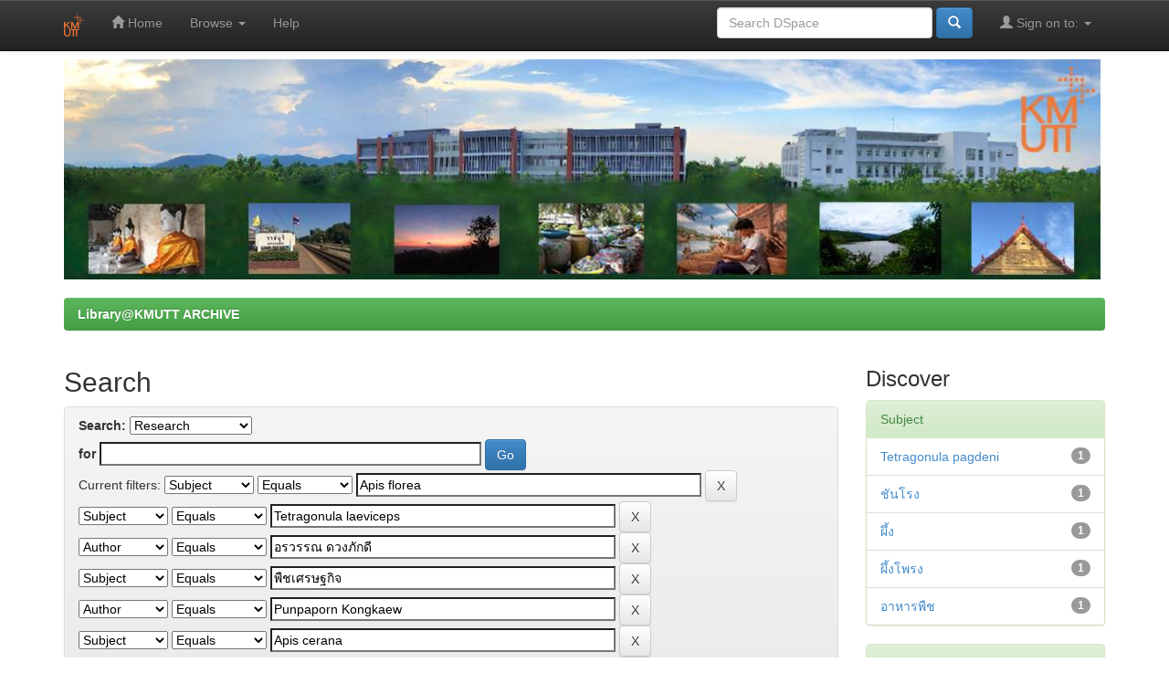

--- FILE ---
content_type: text/html;charset=UTF-8
request_url: https://rbkm.kmutt.ac.th/jspui/handle/123456789/1013/simple-search?query=&sort_by=score&order=desc&rpp=10&filter_field_1=subject&filter_type_1=equals&filter_value_1=Apis+florea&filter_field_2=subject&filter_type_2=equals&filter_value_2=Tetragonula+laeviceps&filter_field_3=author&filter_type_3=equals&filter_value_3=%E0%B8%AD%E0%B8%A3%E0%B8%A7%E0%B8%A3%E0%B8%A3%E0%B8%93+%E0%B8%94%E0%B8%A7%E0%B8%87%E0%B8%A0%E0%B8%B1%E0%B8%81%E0%B8%94%E0%B8%B5&filter_field_4=subject&filter_type_4=equals&filter_value_4=%E0%B8%9E%E0%B8%B7%E0%B8%8A%E0%B9%80%E0%B8%A8%E0%B8%A3%E0%B8%A9%E0%B8%90%E0%B8%81%E0%B8%B4%E0%B8%88&filter_field_5=author&filter_type_5=equals&filter_value_5=Punpaporn+Kongkaew&filter_field_6=subject&filter_type_6=equals&filter_value_6=Apis+cerana&filter_field_7=author&filter_type_7=equals&filter_value_7=Orawan+Duangphadee&etal=0&filtername=subject&filterquery=%E0%B8%9C%E0%B8%B6%E0%B9%89%E0%B8%87%E0%B8%A1%E0%B8%B4%E0%B9%89%E0%B8%A1&filtertype=equals
body_size: 35965
content:


















<!DOCTYPE html>
<html>
    <head>
        <title>Library@KMUTT ARCHIVE: Search</title>
        <meta http-equiv="Content-Type" content="text/html; charset=UTF-8" />
        <meta name="Generator" content="DSpace 5.6" />
        <meta name="viewport" content="width=device-width, initial-scale=1.0">
        <link rel="shortcut icon" href="/jspui/favicon.ico" type="image/x-icon"/>
	    <link rel="stylesheet" href="/jspui/static/css/jquery-ui-1.10.3.custom/redmond/jquery-ui-1.10.3.custom.css" type="text/css" />
	    <link rel="stylesheet" href="/jspui/static/css/bootstrap/bootstrap.min.css" type="text/css" />
	    <link rel="stylesheet" href="/jspui/static/css/bootstrap/bootstrap-theme.min.css" type="text/css" />
	    <link rel="stylesheet" href="/jspui/static/css/bootstrap/dspace-theme.css" type="text/css" />

        <link rel="search" type="application/opensearchdescription+xml" href="/jspui/open-search/description.xml" title="DSpace"/>

        
	<script type='text/javascript' src="/jspui/static/js/jquery/jquery-1.10.2.min.js"></script>
	<script type='text/javascript' src='/jspui/static/js/jquery/jquery-ui-1.10.3.custom.min.js'></script>
	<script type='text/javascript' src='/jspui/static/js/bootstrap/bootstrap.min.js'></script>
	<script type='text/javascript' src='/jspui/static/js/holder.js'></script>
	<script type="text/javascript" src="/jspui/utils.js"></script>
    <script type="text/javascript" src="/jspui/static/js/choice-support.js"> </script>

    
    
		<script type="text/javascript">
	var jQ = jQuery.noConflict();
	jQ(document).ready(function() {
		jQ( "#spellCheckQuery").click(function(){
			jQ("#query").val(jQ(this).attr('data-spell'));
			jQ("#main-query-submit").click();
		});
		jQ( "#filterquery" )
			.autocomplete({
				source: function( request, response ) {
					jQ.ajax({
						url: "/jspui/json/discovery/autocomplete?query=&filter_field_1=subject&filter_type_1=equals&filter_value_1=Apis+florea&filter_field_2=subject&filter_type_2=equals&filter_value_2=Tetragonula+laeviceps&filter_field_3=author&filter_type_3=equals&filter_value_3=%E0%B8%AD%E0%B8%A3%E0%B8%A7%E0%B8%A3%E0%B8%A3%E0%B8%93+%E0%B8%94%E0%B8%A7%E0%B8%87%E0%B8%A0%E0%B8%B1%E0%B8%81%E0%B8%94%E0%B8%B5&filter_field_4=subject&filter_type_4=equals&filter_value_4=%E0%B8%9E%E0%B8%B7%E0%B8%8A%E0%B9%80%E0%B8%A8%E0%B8%A3%E0%B8%A9%E0%B8%90%E0%B8%81%E0%B8%B4%E0%B8%88&filter_field_5=author&filter_type_5=equals&filter_value_5=Punpaporn+Kongkaew&filter_field_6=subject&filter_type_6=equals&filter_value_6=Apis+cerana&filter_field_7=author&filter_type_7=equals&filter_value_7=Orawan+Duangphadee&filter_field_8=subject&filter_type_8=equals&filter_value_8=%E0%B8%9C%E0%B8%B6%E0%B9%89%E0%B8%87%E0%B8%A1%E0%B8%B4%E0%B9%89%E0%B8%A1",
						dataType: "json",
						cache: false,
						data: {
							auto_idx: jQ("#filtername").val(),
							auto_query: request.term,
							auto_sort: 'count',
							auto_type: jQ("#filtertype").val(),
							location: '123456789/1013'	
						},
						success: function( data ) {
							response( jQ.map( data.autocomplete, function( item ) {
								var tmp_val = item.authorityKey;
								if (tmp_val == null || tmp_val == '')
								{
									tmp_val = item.displayedValue;
								}
								return {
									label: item.displayedValue + " (" + item.count + ")",
									value: tmp_val
								};
							}))			
						}
					})
				}
			});
	});
	function validateFilters() {
		return document.getElementById("filterquery").value.length > 0;
	}
</script>
		
    

<!-- HTML5 shim and Respond.js IE8 support of HTML5 elements and media queries -->
<!--[if lt IE 9]>
  <script src="/jspui/static/js/html5shiv.js"></script>
  <script src="/jspui/static/js/respond.min.js"></script>
<![endif]-->
    </head>

    
    
    <body class="undernavigation">
<a class="sr-only" href="#content">Skip navigation</a>
<header class="navbar navbar-inverse navbar-fixed-top">    
    
            <div class="container">
                























       <div class="navbar-header">
         <button type="button" class="navbar-toggle" data-toggle="collapse" data-target=".navbar-collapse">
           <span class="icon-bar"></span>
           <span class="icon-bar"></span>
           <span class="icon-bar"></span>
         </button>
         <a class="navbar-brand" href="/jspui/"><img height="25" src="/jspui/image/dspace-logo-only.png" alt="DSpace logo" /></a>
       </div>
       <nav class="collapse navbar-collapse bs-navbar-collapse" role="navigation">
         <ul class="nav navbar-nav">
           <li class=""><a href="/jspui/"><span class="glyphicon glyphicon-home"></span> Home</a></li>
                
           <li class="dropdown">
             <a href="#" class="dropdown-toggle" data-toggle="dropdown">Browse <b class="caret"></b></a>
             <ul class="dropdown-menu">
               <li><a href="/jspui/community-list">Communities<br/>&amp;&nbsp;Collections</a></li>
				<li class="divider"></li>
        <li class="dropdown-header">Browse Items by:</li>
				
				
				
				      			<li><a href="/jspui/browse?type=dateissued">Issue Date</a></li>
					
				      			<li><a href="/jspui/browse?type=author">Author</a></li>
					
				      			<li><a href="/jspui/browse?type=title">Title</a></li>
					
				      			<li><a href="/jspui/browse?type=subject">Subject</a></li>
					
				    
				

            </ul>
          </li>
          <li class=""><script type="text/javascript">
<!-- Javascript starts here
document.write('<a href="#" onClick="var popupwin = window.open(\'/jspui/help/index.html\',\'dspacepopup\',\'height=600,width=550,resizable,scrollbars\');popupwin.focus();return false;">Help<\/a>');
// -->
</script><noscript><a href="/jspui/help/index.html" target="dspacepopup">Help</a></noscript></li>
       </ul>

 
 
       <div class="nav navbar-nav navbar-right">
		<ul class="nav navbar-nav navbar-right">
         <li class="dropdown">
         
             <a href="#" class="dropdown-toggle" data-toggle="dropdown"><span class="glyphicon glyphicon-user"></span> Sign on to: <b class="caret"></b></a>
	             
             <ul class="dropdown-menu">
               <li><a href="/jspui/mydspace">My DSpace</a></li>
               <li><a href="/jspui/subscribe">Receive email<br/>updates</a></li>
               <li><a href="/jspui/profile">Edit Profile</a></li>

		
             </ul>
           </li>
          </ul>
          
	
	<form method="get" action="/jspui/simple-search" class="navbar-form navbar-right">
	    <div class="form-group">
          <input type="text" class="form-control" placeholder="Search&nbsp;DSpace" name="query" id="tequery" size="25"/>
        </div>
        <button type="submit" class="btn btn-primary"><span class="glyphicon glyphicon-search"></span></button>

	</form></div>
    </nav>

            </div>

</header>

<main id="content" role="main">
<div class="container">
	<div class="row">
		<div class="col-md-9">
		
       
       <img src='/image/rbkmheaderLib.png' width="1135" />
        </div>
       
        </div>
	</div>
</div>	
<br/>
                

<div class="container">
                



  

<ol class="breadcrumb btn-success">

  <li><a href="/jspui/">Library@KMUTT ARCHIVE</a></li>

</ol>

</div>                



        
<div class="container">

	<div class="row">
		<div class="col-md-9">
		








































    

<h2>Search</h2>

<div class="discovery-search-form panel panel-default">
    
	<div class="discovery-query panel-heading">
    <form action="simple-search" method="get">
         <label for="tlocation">
         	Search:
         </label>
         <select name="location" id="tlocation">

									<option value="/">All of DSpace</option>

                                <option value="123456789/3" >
                                	KMUTT LIBRARY</option>

                                <option value="123456789/1013" selected="selected">
                                	Research</option>
                                </select><br/>
                                <label for="query">for</label>
                                <input type="text" size="50" id="query" name="query" value=""/>
                                <input type="submit" id="main-query-submit" class="btn btn-primary" value="Go" />
                  
                                <input type="hidden" value="10" name="rpp" />
                                <input type="hidden" value="score" name="sort_by" />
                                <input type="hidden" value="desc" name="order" />
                                
		<div class="discovery-search-appliedFilters">
		<span>Current filters:</span>
		
			    <select id="filter_field_1" name="filter_field_1">
				<option value="title">Title</option><option value="author">Author</option><option value="subject" selected="selected">Subject</option><option value="dateIssued">Date Issued</option>
				</select>
				<select id="filter_type_1" name="filter_type_1">
				<option value="equals" selected="selected">Equals</option><option value="contains">Contains</option><option value="authority">ID</option><option value="notequals">Not Equals</option><option value="notcontains">Not Contains</option><option value="notauthority">Not ID</option>
				</select>
				<input type="text" id="filter_value_1" name="filter_value_1" value="Apis&#x20;florea" size="45"/>
				<input class="btn btn-default" type="submit" id="submit_filter_remove_1" name="submit_filter_remove_1" value="X" />
				<br/>
				
			    <select id="filter_field_2" name="filter_field_2">
				<option value="title">Title</option><option value="author">Author</option><option value="subject" selected="selected">Subject</option><option value="dateIssued">Date Issued</option>
				</select>
				<select id="filter_type_2" name="filter_type_2">
				<option value="equals" selected="selected">Equals</option><option value="contains">Contains</option><option value="authority">ID</option><option value="notequals">Not Equals</option><option value="notcontains">Not Contains</option><option value="notauthority">Not ID</option>
				</select>
				<input type="text" id="filter_value_2" name="filter_value_2" value="Tetragonula&#x20;laeviceps" size="45"/>
				<input class="btn btn-default" type="submit" id="submit_filter_remove_2" name="submit_filter_remove_2" value="X" />
				<br/>
				
			    <select id="filter_field_3" name="filter_field_3">
				<option value="title">Title</option><option value="author" selected="selected">Author</option><option value="subject">Subject</option><option value="dateIssued">Date Issued</option>
				</select>
				<select id="filter_type_3" name="filter_type_3">
				<option value="equals" selected="selected">Equals</option><option value="contains">Contains</option><option value="authority">ID</option><option value="notequals">Not Equals</option><option value="notcontains">Not Contains</option><option value="notauthority">Not ID</option>
				</select>
				<input type="text" id="filter_value_3" name="filter_value_3" value="อรวรรณ&#x20;ดวงภักดี" size="45"/>
				<input class="btn btn-default" type="submit" id="submit_filter_remove_3" name="submit_filter_remove_3" value="X" />
				<br/>
				
			    <select id="filter_field_4" name="filter_field_4">
				<option value="title">Title</option><option value="author">Author</option><option value="subject" selected="selected">Subject</option><option value="dateIssued">Date Issued</option>
				</select>
				<select id="filter_type_4" name="filter_type_4">
				<option value="equals" selected="selected">Equals</option><option value="contains">Contains</option><option value="authority">ID</option><option value="notequals">Not Equals</option><option value="notcontains">Not Contains</option><option value="notauthority">Not ID</option>
				</select>
				<input type="text" id="filter_value_4" name="filter_value_4" value="พืชเศรษฐกิจ" size="45"/>
				<input class="btn btn-default" type="submit" id="submit_filter_remove_4" name="submit_filter_remove_4" value="X" />
				<br/>
				
			    <select id="filter_field_5" name="filter_field_5">
				<option value="title">Title</option><option value="author" selected="selected">Author</option><option value="subject">Subject</option><option value="dateIssued">Date Issued</option>
				</select>
				<select id="filter_type_5" name="filter_type_5">
				<option value="equals" selected="selected">Equals</option><option value="contains">Contains</option><option value="authority">ID</option><option value="notequals">Not Equals</option><option value="notcontains">Not Contains</option><option value="notauthority">Not ID</option>
				</select>
				<input type="text" id="filter_value_5" name="filter_value_5" value="Punpaporn&#x20;Kongkaew" size="45"/>
				<input class="btn btn-default" type="submit" id="submit_filter_remove_5" name="submit_filter_remove_5" value="X" />
				<br/>
				
			    <select id="filter_field_6" name="filter_field_6">
				<option value="title">Title</option><option value="author">Author</option><option value="subject" selected="selected">Subject</option><option value="dateIssued">Date Issued</option>
				</select>
				<select id="filter_type_6" name="filter_type_6">
				<option value="equals" selected="selected">Equals</option><option value="contains">Contains</option><option value="authority">ID</option><option value="notequals">Not Equals</option><option value="notcontains">Not Contains</option><option value="notauthority">Not ID</option>
				</select>
				<input type="text" id="filter_value_6" name="filter_value_6" value="Apis&#x20;cerana" size="45"/>
				<input class="btn btn-default" type="submit" id="submit_filter_remove_6" name="submit_filter_remove_6" value="X" />
				<br/>
				
			    <select id="filter_field_7" name="filter_field_7">
				<option value="title">Title</option><option value="author" selected="selected">Author</option><option value="subject">Subject</option><option value="dateIssued">Date Issued</option>
				</select>
				<select id="filter_type_7" name="filter_type_7">
				<option value="equals" selected="selected">Equals</option><option value="contains">Contains</option><option value="authority">ID</option><option value="notequals">Not Equals</option><option value="notcontains">Not Contains</option><option value="notauthority">Not ID</option>
				</select>
				<input type="text" id="filter_value_7" name="filter_value_7" value="Orawan&#x20;Duangphadee" size="45"/>
				<input class="btn btn-default" type="submit" id="submit_filter_remove_7" name="submit_filter_remove_7" value="X" />
				<br/>
				
			    <select id="filter_field_8" name="filter_field_8">
				<option value="title">Title</option><option value="author">Author</option><option value="subject" selected="selected">Subject</option><option value="dateIssued">Date Issued</option>
				</select>
				<select id="filter_type_8" name="filter_type_8">
				<option value="equals" selected="selected">Equals</option><option value="contains">Contains</option><option value="authority">ID</option><option value="notequals">Not Equals</option><option value="notcontains">Not Contains</option><option value="notauthority">Not ID</option>
				</select>
				<input type="text" id="filter_value_8" name="filter_value_8" value="ผึ้งมิ้ม" size="45"/>
				<input class="btn btn-default" type="submit" id="submit_filter_remove_8" name="submit_filter_remove_8" value="X" />
				<br/>
				
		</div>

<a class="btn btn-default" href="/jspui/simple-search">Start a new search</a>	
		</form>
		</div>

		<div class="discovery-search-filters panel-body">
		<h5>Add filters:</h5>
		<p class="discovery-search-filters-hint">Use filters to refine the search results.</p>
		<form action="simple-search" method="get">
		<input type="hidden" value="123456789&#x2F;1013" name="location" />
		<input type="hidden" value="" name="query" />
		
				    <input type="hidden" id="filter_field_1" name="filter_field_1" value="subject" />
					<input type="hidden" id="filter_type_1" name="filter_type_1" value="equals" />
					<input type="hidden" id="filter_value_1" name="filter_value_1" value="Apis&#x20;florea" />
					
				    <input type="hidden" id="filter_field_2" name="filter_field_2" value="subject" />
					<input type="hidden" id="filter_type_2" name="filter_type_2" value="equals" />
					<input type="hidden" id="filter_value_2" name="filter_value_2" value="Tetragonula&#x20;laeviceps" />
					
				    <input type="hidden" id="filter_field_3" name="filter_field_3" value="author" />
					<input type="hidden" id="filter_type_3" name="filter_type_3" value="equals" />
					<input type="hidden" id="filter_value_3" name="filter_value_3" value="อรวรรณ&#x20;ดวงภักดี" />
					
				    <input type="hidden" id="filter_field_4" name="filter_field_4" value="subject" />
					<input type="hidden" id="filter_type_4" name="filter_type_4" value="equals" />
					<input type="hidden" id="filter_value_4" name="filter_value_4" value="พืชเศรษฐกิจ" />
					
				    <input type="hidden" id="filter_field_5" name="filter_field_5" value="author" />
					<input type="hidden" id="filter_type_5" name="filter_type_5" value="equals" />
					<input type="hidden" id="filter_value_5" name="filter_value_5" value="Punpaporn&#x20;Kongkaew" />
					
				    <input type="hidden" id="filter_field_6" name="filter_field_6" value="subject" />
					<input type="hidden" id="filter_type_6" name="filter_type_6" value="equals" />
					<input type="hidden" id="filter_value_6" name="filter_value_6" value="Apis&#x20;cerana" />
					
				    <input type="hidden" id="filter_field_7" name="filter_field_7" value="author" />
					<input type="hidden" id="filter_type_7" name="filter_type_7" value="equals" />
					<input type="hidden" id="filter_value_7" name="filter_value_7" value="Orawan&#x20;Duangphadee" />
					
				    <input type="hidden" id="filter_field_8" name="filter_field_8" value="subject" />
					<input type="hidden" id="filter_type_8" name="filter_type_8" value="equals" />
					<input type="hidden" id="filter_value_8" name="filter_value_8" value="ผึ้งมิ้ม" />
					
		<select id="filtername" name="filtername">
		<option value="title">Title</option><option value="author">Author</option><option value="subject">Subject</option><option value="dateIssued">Date Issued</option>
		</select>
		<select id="filtertype" name="filtertype">
		<option value="equals">Equals</option><option value="contains">Contains</option><option value="authority">ID</option><option value="notequals">Not Equals</option><option value="notcontains">Not Contains</option><option value="notauthority">Not ID</option>
		</select>
		<input type="text" id="filterquery" name="filterquery" size="45" required="required" />
		<input type="hidden" value="10" name="rpp" />
		<input type="hidden" value="score" name="sort_by" />
		<input type="hidden" value="desc" name="order" />
		<input class="btn btn-default" type="submit" value="Add" onclick="return validateFilters()" />
		</form>
		</div>        

        
   <div class="discovery-pagination-controls panel-footer">
   <form action="simple-search" method="get">
   <input type="hidden" value="123456789&#x2F;1013" name="location" />
   <input type="hidden" value="" name="query" />
	
				    <input type="hidden" id="filter_field_1" name="filter_field_1" value="subject" />
					<input type="hidden" id="filter_type_1" name="filter_type_1" value="equals" />
					<input type="hidden" id="filter_value_1" name="filter_value_1" value="Apis&#x20;florea" />
					
				    <input type="hidden" id="filter_field_2" name="filter_field_2" value="subject" />
					<input type="hidden" id="filter_type_2" name="filter_type_2" value="equals" />
					<input type="hidden" id="filter_value_2" name="filter_value_2" value="Tetragonula&#x20;laeviceps" />
					
				    <input type="hidden" id="filter_field_3" name="filter_field_3" value="author" />
					<input type="hidden" id="filter_type_3" name="filter_type_3" value="equals" />
					<input type="hidden" id="filter_value_3" name="filter_value_3" value="อรวรรณ&#x20;ดวงภักดี" />
					
				    <input type="hidden" id="filter_field_4" name="filter_field_4" value="subject" />
					<input type="hidden" id="filter_type_4" name="filter_type_4" value="equals" />
					<input type="hidden" id="filter_value_4" name="filter_value_4" value="พืชเศรษฐกิจ" />
					
				    <input type="hidden" id="filter_field_5" name="filter_field_5" value="author" />
					<input type="hidden" id="filter_type_5" name="filter_type_5" value="equals" />
					<input type="hidden" id="filter_value_5" name="filter_value_5" value="Punpaporn&#x20;Kongkaew" />
					
				    <input type="hidden" id="filter_field_6" name="filter_field_6" value="subject" />
					<input type="hidden" id="filter_type_6" name="filter_type_6" value="equals" />
					<input type="hidden" id="filter_value_6" name="filter_value_6" value="Apis&#x20;cerana" />
					
				    <input type="hidden" id="filter_field_7" name="filter_field_7" value="author" />
					<input type="hidden" id="filter_type_7" name="filter_type_7" value="equals" />
					<input type="hidden" id="filter_value_7" name="filter_value_7" value="Orawan&#x20;Duangphadee" />
					
				    <input type="hidden" id="filter_field_8" name="filter_field_8" value="subject" />
					<input type="hidden" id="filter_type_8" name="filter_type_8" value="equals" />
					<input type="hidden" id="filter_value_8" name="filter_value_8" value="ผึ้งมิ้ม" />
						
           <label for="rpp">Results/Page</label>
           <select name="rpp">

                   <option value="5" >5</option>

                   <option value="10" selected="selected">10</option>

                   <option value="15" >15</option>

                   <option value="20" >20</option>

                   <option value="25" >25</option>

                   <option value="30" >30</option>

                   <option value="35" >35</option>

                   <option value="40" >40</option>

                   <option value="45" >45</option>

                   <option value="50" >50</option>

                   <option value="55" >55</option>

                   <option value="60" >60</option>

                   <option value="65" >65</option>

                   <option value="70" >70</option>

                   <option value="75" >75</option>

                   <option value="80" >80</option>

                   <option value="85" >85</option>

                   <option value="90" >90</option>

                   <option value="95" >95</option>

                   <option value="100" >100</option>

           </select>
           &nbsp;|&nbsp;

               <label for="sort_by">Sort items by</label>
               <select name="sort_by">
                   <option value="score">Relevance</option>
 <option value="dc.title_sort" >Title</option> <option value="dc.date.issued_dt" >Issue Date</option>
               </select>

           <label for="order">In order</label>
           <select name="order">
               <option value="ASC" >Ascending</option>
               <option value="DESC" selected="selected">Descending</option>
           </select>
           <label for="etal">Authors/record</label>
           <select name="etal">

               <option value="0" selected="selected">All</option>
<option value="1" >1</option>
                       <option value="5" >5</option>

                       <option value="10" >10</option>

                       <option value="15" >15</option>

                       <option value="20" >20</option>

                       <option value="25" >25</option>

                       <option value="30" >30</option>

                       <option value="35" >35</option>

                       <option value="40" >40</option>

                       <option value="45" >45</option>

                       <option value="50" >50</option>

           </select>
           <input class="btn btn-default" type="submit" name="submit_search" value="Update" />


</form>
   </div>
</div>   

<hr/>
<div class="discovery-result-pagination row container">

    
	<div class="alert alert-info">Results 1-1 of 1 (Search time: 0.002 seconds).</div>
    <ul class="pagination pull-right">
	<li class="disabled"><span>previous</span></li>
	
	<li class="active"><span>1</span></li>

	<li class="disabled"><span>next</span></li>
	</ul>
<!-- give a content to the div -->
</div>
<div class="discovery-result-results">





    <div class="panel panel-info">
    <div class="panel-heading">Item hits:</div>
    <table align="center" class="table" summary="This table browses all dspace content">
<colgroup><col width="80" /><col width="130" /><col width="60%" /><col width="40%" /></colgroup>
<tr>
<th id="t1" class="oddRowEvenCol">Preview</th><th id="t2" class="oddRowOddCol">Issue Date</th><th id="t3" class="oddRowEvenCol">Title</th><th id="t4" class="oddRowOddCol">Author(s)</th></tr><tr><td headers="t1" class="evenRowEvenCol" ><a href="/jspui/handle/123456789/3972" /><img src="/jspui/retrieve/17855/2564-%e0%b8%84%e0%b8%a7%e0%b8%b2%e0%b8%a1%e0%b8%ab%e0%b8%a5%e0%b8%b2%e0%b8%81%e0%b8%ab%e0%b8%a5%e0%b8%b2%e0%b8%a2%e0%b8%82%e0%b8%ad%e0%b8%87%e0%b8%9e%e0%b8%b7%e0%b8%8a%e0%b8%ad%e0%b8%b2%e0%b8%ab%e0%b8%b2%e0%b8%a3%e0%b8%9c%e0%b8%b6%e0%b9%89%e0%b8%87-%e0%b8%ad%e0%b8%a3%e0%b8%a7%e0%b8%a3%e0%b8%a3%e0%b8%93-01.jpg" alt="2564-ความหลากหลายของพืชอาหารผึ้ง-อรวรรณ-01.jpg" width="61.81818" height="80.0"/ border="0"></a></td><td headers="t2" class="evenRowOddCol" nowrap="nowrap" align="right">2021</td><td headers="t3" class="evenRowEvenCol" ><a href="/jspui/handle/123456789/3972">ความหลากหลายของพืชอาหารผึ้งและประสิทธิภาพในการช่วยผสมเกสรเพื่อเพิ่มผลผลิตทางการเกษตรของผึ้งพื้นเมืองและชันโรงไทย</a></td><td headers="t4" class="evenRowOddCol" ><em><a href="/jspui/browse?type=author&amp;value=Orawan+Duangphadee">Orawan&#x20;Duangphadee</a>; <a href="/jspui/browse?type=author&amp;value=Orawan+Duangphadee">Orawan&#x20;Duangphadee</a>; <a href="/jspui/browse?type=author&amp;value=Punpaporn+Kongkaew">Punpaporn&#x20;Kongkaew</a>; <a href="/jspui/browse?type=author&amp;value=%E0%B8%AD%E0%B8%A3%E0%B8%A7%E0%B8%A3%E0%B8%A3%E0%B8%93+%E0%B8%94%E0%B8%A7%E0%B8%87%E0%B8%A0%E0%B8%B1%E0%B8%81%E0%B8%94%E0%B8%B5">อรวรรณ&#x20;ดวงภักดี</a></em></td></tr>
</table>

    </div>

</div>
















            

	</div>
	<div class="col-md-3">
                    


<h3 class="facets">Discover</h3>
<div id="facets" class="facetsBox">

<div id="facet_subject" class="panel panel-success">
	    <div class="panel-heading">Subject</div>
	    <ul class="list-group"><li class="list-group-item"><span class="badge">1</span> <a href="/jspui/handle/123456789/1013/simple-search?query=&amp;sort_by=score&amp;order=desc&amp;rpp=10&amp;filter_field_1=subject&amp;filter_type_1=equals&amp;filter_value_1=Apis+florea&amp;filter_field_2=subject&amp;filter_type_2=equals&amp;filter_value_2=Tetragonula+laeviceps&amp;filter_field_3=author&amp;filter_type_3=equals&amp;filter_value_3=%E0%B8%AD%E0%B8%A3%E0%B8%A7%E0%B8%A3%E0%B8%A3%E0%B8%93+%E0%B8%94%E0%B8%A7%E0%B8%87%E0%B8%A0%E0%B8%B1%E0%B8%81%E0%B8%94%E0%B8%B5&amp;filter_field_4=subject&amp;filter_type_4=equals&amp;filter_value_4=%E0%B8%9E%E0%B8%B7%E0%B8%8A%E0%B9%80%E0%B8%A8%E0%B8%A3%E0%B8%A9%E0%B8%90%E0%B8%81%E0%B8%B4%E0%B8%88&amp;filter_field_5=author&amp;filter_type_5=equals&amp;filter_value_5=Punpaporn+Kongkaew&amp;filter_field_6=subject&amp;filter_type_6=equals&amp;filter_value_6=Apis+cerana&amp;filter_field_7=author&amp;filter_type_7=equals&amp;filter_value_7=Orawan+Duangphadee&amp;filter_field_8=subject&amp;filter_type_8=equals&amp;filter_value_8=%E0%B8%9C%E0%B8%B6%E0%B9%89%E0%B8%87%E0%B8%A1%E0%B8%B4%E0%B9%89%E0%B8%A1&amp;etal=0&amp;filtername=subject&amp;filterquery=Tetragonula+pagdeni&amp;filtertype=equals"
                title="Filter by Tetragonula pagdeni">
                Tetragonula pagdeni</a></li><li class="list-group-item"><span class="badge">1</span> <a href="/jspui/handle/123456789/1013/simple-search?query=&amp;sort_by=score&amp;order=desc&amp;rpp=10&amp;filter_field_1=subject&amp;filter_type_1=equals&amp;filter_value_1=Apis+florea&amp;filter_field_2=subject&amp;filter_type_2=equals&amp;filter_value_2=Tetragonula+laeviceps&amp;filter_field_3=author&amp;filter_type_3=equals&amp;filter_value_3=%E0%B8%AD%E0%B8%A3%E0%B8%A7%E0%B8%A3%E0%B8%A3%E0%B8%93+%E0%B8%94%E0%B8%A7%E0%B8%87%E0%B8%A0%E0%B8%B1%E0%B8%81%E0%B8%94%E0%B8%B5&amp;filter_field_4=subject&amp;filter_type_4=equals&amp;filter_value_4=%E0%B8%9E%E0%B8%B7%E0%B8%8A%E0%B9%80%E0%B8%A8%E0%B8%A3%E0%B8%A9%E0%B8%90%E0%B8%81%E0%B8%B4%E0%B8%88&amp;filter_field_5=author&amp;filter_type_5=equals&amp;filter_value_5=Punpaporn+Kongkaew&amp;filter_field_6=subject&amp;filter_type_6=equals&amp;filter_value_6=Apis+cerana&amp;filter_field_7=author&amp;filter_type_7=equals&amp;filter_value_7=Orawan+Duangphadee&amp;filter_field_8=subject&amp;filter_type_8=equals&amp;filter_value_8=%E0%B8%9C%E0%B8%B6%E0%B9%89%E0%B8%87%E0%B8%A1%E0%B8%B4%E0%B9%89%E0%B8%A1&amp;etal=0&amp;filtername=subject&amp;filterquery=%E0%B8%8A%E0%B8%B1%E0%B8%99%E0%B9%82%E0%B8%A3%E0%B8%87&amp;filtertype=equals"
                title="Filter by ชันโรง">
                ชันโรง</a></li><li class="list-group-item"><span class="badge">1</span> <a href="/jspui/handle/123456789/1013/simple-search?query=&amp;sort_by=score&amp;order=desc&amp;rpp=10&amp;filter_field_1=subject&amp;filter_type_1=equals&amp;filter_value_1=Apis+florea&amp;filter_field_2=subject&amp;filter_type_2=equals&amp;filter_value_2=Tetragonula+laeviceps&amp;filter_field_3=author&amp;filter_type_3=equals&amp;filter_value_3=%E0%B8%AD%E0%B8%A3%E0%B8%A7%E0%B8%A3%E0%B8%A3%E0%B8%93+%E0%B8%94%E0%B8%A7%E0%B8%87%E0%B8%A0%E0%B8%B1%E0%B8%81%E0%B8%94%E0%B8%B5&amp;filter_field_4=subject&amp;filter_type_4=equals&amp;filter_value_4=%E0%B8%9E%E0%B8%B7%E0%B8%8A%E0%B9%80%E0%B8%A8%E0%B8%A3%E0%B8%A9%E0%B8%90%E0%B8%81%E0%B8%B4%E0%B8%88&amp;filter_field_5=author&amp;filter_type_5=equals&amp;filter_value_5=Punpaporn+Kongkaew&amp;filter_field_6=subject&amp;filter_type_6=equals&amp;filter_value_6=Apis+cerana&amp;filter_field_7=author&amp;filter_type_7=equals&amp;filter_value_7=Orawan+Duangphadee&amp;filter_field_8=subject&amp;filter_type_8=equals&amp;filter_value_8=%E0%B8%9C%E0%B8%B6%E0%B9%89%E0%B8%87%E0%B8%A1%E0%B8%B4%E0%B9%89%E0%B8%A1&amp;etal=0&amp;filtername=subject&amp;filterquery=%E0%B8%9C%E0%B8%B6%E0%B9%89%E0%B8%87&amp;filtertype=equals"
                title="Filter by ผึ้ง">
                ผึ้ง</a></li><li class="list-group-item"><span class="badge">1</span> <a href="/jspui/handle/123456789/1013/simple-search?query=&amp;sort_by=score&amp;order=desc&amp;rpp=10&amp;filter_field_1=subject&amp;filter_type_1=equals&amp;filter_value_1=Apis+florea&amp;filter_field_2=subject&amp;filter_type_2=equals&amp;filter_value_2=Tetragonula+laeviceps&amp;filter_field_3=author&amp;filter_type_3=equals&amp;filter_value_3=%E0%B8%AD%E0%B8%A3%E0%B8%A7%E0%B8%A3%E0%B8%A3%E0%B8%93+%E0%B8%94%E0%B8%A7%E0%B8%87%E0%B8%A0%E0%B8%B1%E0%B8%81%E0%B8%94%E0%B8%B5&amp;filter_field_4=subject&amp;filter_type_4=equals&amp;filter_value_4=%E0%B8%9E%E0%B8%B7%E0%B8%8A%E0%B9%80%E0%B8%A8%E0%B8%A3%E0%B8%A9%E0%B8%90%E0%B8%81%E0%B8%B4%E0%B8%88&amp;filter_field_5=author&amp;filter_type_5=equals&amp;filter_value_5=Punpaporn+Kongkaew&amp;filter_field_6=subject&amp;filter_type_6=equals&amp;filter_value_6=Apis+cerana&amp;filter_field_7=author&amp;filter_type_7=equals&amp;filter_value_7=Orawan+Duangphadee&amp;filter_field_8=subject&amp;filter_type_8=equals&amp;filter_value_8=%E0%B8%9C%E0%B8%B6%E0%B9%89%E0%B8%87%E0%B8%A1%E0%B8%B4%E0%B9%89%E0%B8%A1&amp;etal=0&amp;filtername=subject&amp;filterquery=%E0%B8%9C%E0%B8%B6%E0%B9%89%E0%B8%87%E0%B9%82%E0%B8%9E%E0%B8%A3%E0%B8%87&amp;filtertype=equals"
                title="Filter by ผึ้งโพรง">
                ผึ้งโพรง</a></li><li class="list-group-item"><span class="badge">1</span> <a href="/jspui/handle/123456789/1013/simple-search?query=&amp;sort_by=score&amp;order=desc&amp;rpp=10&amp;filter_field_1=subject&amp;filter_type_1=equals&amp;filter_value_1=Apis+florea&amp;filter_field_2=subject&amp;filter_type_2=equals&amp;filter_value_2=Tetragonula+laeviceps&amp;filter_field_3=author&amp;filter_type_3=equals&amp;filter_value_3=%E0%B8%AD%E0%B8%A3%E0%B8%A7%E0%B8%A3%E0%B8%A3%E0%B8%93+%E0%B8%94%E0%B8%A7%E0%B8%87%E0%B8%A0%E0%B8%B1%E0%B8%81%E0%B8%94%E0%B8%B5&amp;filter_field_4=subject&amp;filter_type_4=equals&amp;filter_value_4=%E0%B8%9E%E0%B8%B7%E0%B8%8A%E0%B9%80%E0%B8%A8%E0%B8%A3%E0%B8%A9%E0%B8%90%E0%B8%81%E0%B8%B4%E0%B8%88&amp;filter_field_5=author&amp;filter_type_5=equals&amp;filter_value_5=Punpaporn+Kongkaew&amp;filter_field_6=subject&amp;filter_type_6=equals&amp;filter_value_6=Apis+cerana&amp;filter_field_7=author&amp;filter_type_7=equals&amp;filter_value_7=Orawan+Duangphadee&amp;filter_field_8=subject&amp;filter_type_8=equals&amp;filter_value_8=%E0%B8%9C%E0%B8%B6%E0%B9%89%E0%B8%87%E0%B8%A1%E0%B8%B4%E0%B9%89%E0%B8%A1&amp;etal=0&amp;filtername=subject&amp;filterquery=%E0%B8%AD%E0%B8%B2%E0%B8%AB%E0%B8%B2%E0%B8%A3%E0%B8%9E%E0%B8%B7%E0%B8%8A&amp;filtertype=equals"
                title="Filter by อาหารพืช">
                อาหารพืช</a></li></ul></div><div id="facet_dateIssued" class="panel panel-success">
	    <div class="panel-heading">Date issued</div>
	    <ul class="list-group"><li class="list-group-item"><span class="badge">1</span> <a href="/jspui/handle/123456789/1013/simple-search?query=&amp;sort_by=score&amp;order=desc&amp;rpp=10&amp;filter_field_1=subject&amp;filter_type_1=equals&amp;filter_value_1=Apis+florea&amp;filter_field_2=subject&amp;filter_type_2=equals&amp;filter_value_2=Tetragonula+laeviceps&amp;filter_field_3=author&amp;filter_type_3=equals&amp;filter_value_3=%E0%B8%AD%E0%B8%A3%E0%B8%A7%E0%B8%A3%E0%B8%A3%E0%B8%93+%E0%B8%94%E0%B8%A7%E0%B8%87%E0%B8%A0%E0%B8%B1%E0%B8%81%E0%B8%94%E0%B8%B5&amp;filter_field_4=subject&amp;filter_type_4=equals&amp;filter_value_4=%E0%B8%9E%E0%B8%B7%E0%B8%8A%E0%B9%80%E0%B8%A8%E0%B8%A3%E0%B8%A9%E0%B8%90%E0%B8%81%E0%B8%B4%E0%B8%88&amp;filter_field_5=author&amp;filter_type_5=equals&amp;filter_value_5=Punpaporn+Kongkaew&amp;filter_field_6=subject&amp;filter_type_6=equals&amp;filter_value_6=Apis+cerana&amp;filter_field_7=author&amp;filter_type_7=equals&amp;filter_value_7=Orawan+Duangphadee&amp;filter_field_8=subject&amp;filter_type_8=equals&amp;filter_value_8=%E0%B8%9C%E0%B8%B6%E0%B9%89%E0%B8%87%E0%B8%A1%E0%B8%B4%E0%B9%89%E0%B8%A1&amp;etal=0&amp;filtername=dateIssued&amp;filterquery=2021&amp;filtertype=equals"
                title="Filter by 2021">
                2021</a></li></ul></div>

</div>


    </div>
    </div>       

</div>
</main>
            
             <footer class="navbar navbar-inverse navbar-bottom">
             <div id="designedby" class="container text-muted">
             Theme by <a href="https://www.lib.kmutt.ac.th/"><img
                                    src="/jspui/image/logo-kmuttlib-small.png"
                                    alt="Logo CINECA" /></a>
			<div id="footer_feedback" class="pull-right">                                    
                                
                                <p class="text-muted">Copyright © 2018</p>
                                </div>
			</div>
    </footer>
    </body>
</html>

